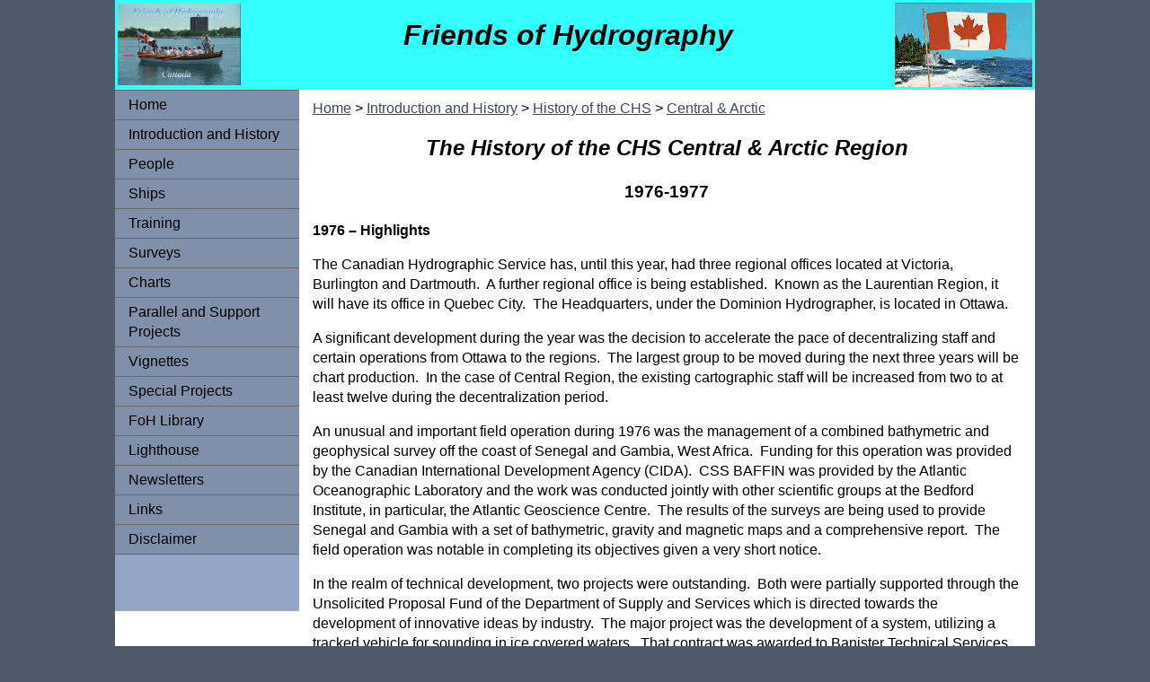

--- FILE ---
content_type: text/html
request_url: http://fohcan.org/history/historyofc-a-76-77.html
body_size: 13093
content:
<!DOCTYPE html PUBLIC "-//W3C//DTD XHTML 1.0 Transitional//EN" "http://www.w3.org/TR/xhtml1/DTD/xhtml1-transitional.dtd">
<html xmlns="http://www.w3.org/1999/xhtml"><!-- InstanceBegin template="/Templates/index.dwt" codeOutsideHTMLIsLocked="false" -->
<head>
<meta http-equiv="Content-Type" content="text/html; charset=utf-8" />
<!-- InstanceBeginEditable name="doctitle" -->
<title>History of the CHS Central &amp; Arctic Region 1976-1977</title>
<!-- InstanceEndEditable -->
<link href="../twoColLiqLtHdr.css" rel="stylesheet" type="text/css" /><!--[if lte IE 7]>
<style>
.content { margin-right: -1px; } /* this 1px negative margin can be placed on any of the columns in this layout with the same corrective effect. */
ul.nav a { zoom: 1; }  /* the zoom property gives IE the hasLayout trigger it needs to correct extra whiltespace between the links */
</style>
<![endif]-->
<!-- InstanceBeginEditable name="head" -->
<!-- InstanceEndEditable -->
</head>

<body>

<div class="container">
  <div class="header">
    <div align="center">
      <table width="100%" border="0">
        <tr>
          <td width="11%"><img src="../images/FoHLogo.jpg" alt="Friends of Hydrography" width="137" height="91" align="top" /></td>
          <td width="76%"><div align="center">
            <h1><strong><em>Friends of Hydrography</em></strong></h1>
          </div></td>
          <td width="13%"><img src="../images/canadaflag.jpg" alt="Canada Flag" width="153" height="94" align="top" /></td>
        </tr>
      </table>
    <!-- end .header --></div>
  </div>
  <div class="sidebar1">
    <ul class="nav">
      <li><a href="../index.html">Home</a></li>
      <li><a href="intro-and-history.html">Introduction and History</a></li>
      <li><a href="../people/people.html">People</a></li>
      <li><a href="../ships/ships.html">Ships</a></li>
      <li><a href="../training/training.html">Training</a></li>
      <li><a href="../surveys/surveys.html">Surveys</a></li>
      <li><a href="../charts.html">Charts</a></li>
      <li><a href="../parallel/parallel.html">Parallel and Support Projects</a></li>
      <li><a href="../vignettes/vignettes.html">Vignettes</a></li>
      <li><a href="../special_projects.html">Special Projects</a></li>
      <li><a href="../foh_lib/foh_library.html">FoH Library</a></li>
      <li><a href="../lighthouse.html">Lighthouse</a></li>
	  <li><a href="../newsletters/newsletters.html">Newsletters</a></li>
      <li><a href="../links.html">Links</a></li>
      <li><a href="../disclaimer.html">Disclaimer</a></li>
    </ul>
    <p>&nbsp;</p>
    <!-- end .sidebar1 --></div>
  <div class="content"><!-- InstanceBeginEditable name="Content" -->
    <p align="left"><a href="../index.html">Home</a> &gt; <a href="intro-and-history.html">Introduction and History</a> &gt; <a href="historyofchs.html">History of the CHS</a> &gt; <a href="historyofc-a.html">Central &amp; Arctic</a></p>
    <h2 align="center"><em>The History of the CHS Central &amp; Arctic Region</em></h2>
    <h3 align="center">1976-1977</h3>
        <p><strong>1976  – Highlights </strong>        </p>
        <p>The  Canadian Hydrographic Service has, until this year, had three regional offices  located at Victoria, Burlington and Dartmouth.    A further regional office is being established.    Known as the Laurentian Region, it will have its office in Quebec City.    The Headquarters, under the Dominion Hydrographer, is located in  Ottawa.        </p>
        <p>A  significant development during the year was the decision to accelerate the  pace of decentralizing staff and certain operations from Ottawa to the  regions.  The largest group to be  moved during the next three years will be chart production.    In the case of Central Region, the existing cartographic staff will be  increased from two to at least twelve during the decentralization period.        </p>
        <p>An  unusual and important field operation during 1976 was the management of a  combined bathymetric and geophysical survey off the coast of Senegal and  Gambia, West Africa.  Funding for  this operation was provided by the Canadian International Development Agency (CIDA).    CSS BAFFIN was provided by the Atlantic Oceanographic Laboratory and  the work was conducted jointly with other scientific groups at the Bedford  Institute, in particular, the Atlantic Geoscience Centre.    The results of the surveys are being used to provide Senegal and Gambia  with a set of bathymetric, gravity and magnetic maps and a comprehensive  report.  The field operation was  notable in completing its objectives given a very short notice.        </p>
        <p>In  the realm of technical development, two projects were outstanding.    Both were partially supported through the Unsolicited Proposal Fund of  the Department of Supply and Services which is directed towards the  development of innovative ideas by industry.    The major project was the development of a system, utilizing a tracked  vehicle for sounding in ice covered waters.    That contract was awarded to Banister Technical Services, Edmonton.    The second was a Tidal Acquisition and Telemetry System (TATS).    The system, which incorporates a microprocessor, promises to  revolutionize the systematic collection of water level data.        </p>
        <p><strong>Hydrographic  Surveys </strong>        </p>
        <p>A  survey Channel was made of the Belcher Channel situated in the Arctic Islands  between Cornwall and Devon Islands.  The  channel is named after Sir Edmund Belcher, who led the last and greatest  search expedition sent out by the British government to search for Sir John  Franklin.  The channel is critical  to navigation as it lies on the route that ships must take from Jones Sound to  King Christian Island.  The latter  is the site of a major natural gas field and there has been considerable  discussion on the use of liquefied natural gas (LNG) tankers for exporting the  resource from that point.  There  has also been a proposal that a pipeline may cross the Belcher Channel as one  means of exporting the gas from King Christian Island to the south.    The survey utilized three chartered helicopters provided by the Polar  Continental Shelf Project under a commercial contract.    These worked out of a base camp situated on the channel ice.    During the period of the survey from March to May, the area was ice  covered with ice approximately two-metre thickness.    Through-ice sounding methods were employed and a record 8,705 spot  depths were measured.  In addition  to the helicopters, an experimental sounding system using a BOMBI tracked  vehicle was used.  In the end, a  shipping corridor 10 kilometres wide was delineated and sounded with  measurements on a square grid of 500 kilometres to ensure that there were no  obstructions.        </p>
        <p>A  similar type of survey to that of Belcher Channel was conducted during  February to April in James Bay.  The  program is a joint program of the CHS and the Gravity Division of the  Department of Energy, Mines and Resources with some participation of the  Research and Development Division of O.A.S. Central Region.    The program provides regional gravity coverage and reconnaissance  bathymetry in the shallow coastal zone of James Bay and Hudson Bay.    This area would be difficult to systematically survey by ship.    During 1976 a total of 1,479 gravity measurements and 1,169 soundings  were taken on a 6 kilometre square grid.  This  completes the systematic mapping of James Bay.        </p>
        <p>As  mentioned earlier in the highlights on the survey of the continental margin of  Senegal and Gambia, West Africa using CSS BAFFIN, a major feature of the  survey was the establishment of an Accufix electronic positioning system  (miniature Loran-C).  The system  was integrated with a Satellite navigation receiver to provide precise  positioning over the survey area, which extended 300 miles off the African  coast.  The Accufix system was  provided under a commercial contract.  The  main program consisted of measuring depth, gravity and magnetism along east  west lines.  A total of 29,454  kilometres of depth measurements, 28,568 kilometres of gravity and 28,568  kilometres of magnetics were collected.  One  part of the program involved the use of a Huntec Seismic System in the area  between the 2,000-metre depth contour and the coast.    Bathymetric data for the General Bathymetric Charts of the Oceans (GEBCO)  program were taken across the Atlantic.        </p>
        <p>Although  the St. Lawrence River is the most important thoroughfare in Canada, the  charts are made from surveys dating back to the earlier part of the century.    To overcome this shortcoming, a major re-survey was initiated in 1969.    The survey this year completed the program to provide new data from  Quebec City to Pointe des Monts on the St. Lawrence estuary.    New metric charts can now be produced.    Although the depths in the critical shallows proved to vary little from  the existing chart, a difference of 30 metres was found in the deep water.    This is perhaps not surprising since the existing chart includes data  gathered as long ago as 1885.  An  interesting note of the survey was measurements over the wreck of the EMPRESS  OF IRELAND, which sank in 1914 off Pointe au Pere.    The wreck lies in 40 metres of water with 21.6 metres depth over it.    The total survey was highly productive with 19,188 kilometres of  soundings run and 59 shoals examined.  Survey  equipment included a Minifix chain and the INDAPS automated system was  installed aboard the survey vessels.  These  included ADVENT, a fast 77-foot crew type vessel, NUCLEUS a 34-foot Nelson  launch and a 25 foot HYDRO class launch.        </p>
        <p>Lake  Superior – the systematic offshore surveys of the Great Lakes were  interrupted this year to respond to a request by the Ministry of Transport on  behalf of an U.S. Board of Enquiry.  The  request was to survey in detail an area between Michipicoten and Caribou  Islands in Lake Superior where it was thought that the lake carrier EDMUND  FITZGERALD might have touched bottom prior to foundering in November 1975 with  the loss of all hands.  The  existing chart is comprised of surveys dating back to 1919 and 1920.    A number of shoals exist to the north of Caribou Island and in the  channel between it and Michipicoten Island.    The survey, which included lines run as close as 25 metres apart in  critical areas, revealed no significant changes.    CSS BAYFIELD was used for the work and was positioned by a Minifix  chain.  Data were recorded and  processed by the INDAPS automated system.        </p>
        <p>In  Lake Huron, a continuing co-operative program with Environmental Management  Service has been the Limnogeological surveys of the coastal zone around the  Great Lakes.  The program, which  started in Lake Ontario has moved through Lake Erie and in 1976 started in  Lake Huron with the coastal strip between Sarnia and Goderich.    The data which includes depth profiles and bottom samples from the  water&rsquo;s edge to the 20 metre depth contour provide the geologists with  information on the littoral drift and the hydrographers with a systematic  reconnaissance and review of the existing charts.    The profiles for the geologists are 1000 metres apart and are  subsequently interlined to 500 metres for hydrographic use.    During 1976, 1,100 square kilometres were surveyed.    The 44-foot launch was used for the survey with Motorola RPS and  Miniranger systems providing the positioning.    Support for the geological survey was provided by CSS LIMNOS and the  chartered tug LAC ERIE.        </p>
        <p>Revisory  Surveys – The high rate of urban growth and the active development of  recreational areas within Central Region makes it necessary to carry out an  active program of chart revision.  Information  is provided by a cyclic program of revisory surveys.    Two crews are deployed each year to examine the charts along a  particular strip of coastline.  During  this year one crew aboard CSL VERITY was active in the Richelieu, Rideau and  Trent Severn canal systems and extended operations into Georgian Bay north to  Parry Sound.  The second crew in  CSL VEDETTE examined the charts in the Lower St. Lawrence.    This included a large-scale survey to examine some reported changes at  Sorel, P.Q.        </p>
        <p>This  was the second year of multiparameter surveys in Hudson Bay.    Once again this survey is a co-operative effort of the Hydrographic  Service with the Gravity Division of DEMR.    Depth, gravity and magnetics are measured simultaneously.    The 250-foot CCGS NARWHAL was provided for the fifth year in succession  by the Canadian Coast Guard, MOT.  The  ship has been fitted with an integrated satellite navigation and doppler sonar  system to provide positioning accuracy to better than 250 metres over the  entire area.  The operation will  extend over a number of years with each year&rsquo;s data contributing to the  density of the survey.  NARWHAL  entered Hudson Bay on the early date of July 21st.    The off-shore program had to be terminated earlier than usual as the  ship had to be used to recover some current meters that could not be picked up  by the chartered vessel PETREL which had broken down.    During September, NARWHAL was dispatched to Povungnituk where, assisted  by the launch SURGE, it completed surveys of the channel into the port.        </p>
        <p>James  Bay Coastal – Very few of the harbours in Hudson and James Bays are  adequately charted.  Paralleling  the offshore program is a program to carry out detailed surveys of the ports.    This will be followed by surveying coastal corridors to connect the  ports.  There are a number of  outstanding requests to survey the ports on the west side of Hudson Bay.    Unfortunately, the lack of a ship this year eliminated plans to survey  Eskimo Point and Whale Cove.  Instead,  the Hydrographic Service responded to a request from the Moosonee Transport  Company for surveys of Attawapiskat and Fort Albany on the west side of James  Bay.  These are two small Inuit  settlements that are partially supplied by tug barge units.    The coastline is muskeg and the riverbed is reported to be continually  changing.  Due to the very shallow  water, it was necessary to work only during the higher stages of the tide.    Monark launches, powered by twin outboards were used.    A particular problem was caused by the squat of these craft as they  increased speed.        </p>
        <p><strong>Ships  and Launches </strong>        </p>
        <p>Once  again CSS BAYFIELD was outfitted for hydrographic survey operations in Lake  Superior.  With very few ports of  refuge in that area except for Quebec Harbour on the south shore of  Michipitocen Island, it was decided the vessel would shelter there in bad  conditions.  Every second weekend  BAYFIELD proceeded to Sault St. Marie to replenish her stock of fuel and  supplies.  During the season  BAYFIELD broke away from normal operations and proceeded to Lake Ontario to  participate in the Kingston Sailing Olympics.    During this period, senior officials from Central Region and Ottawa  visited the vessel.  The highlight  for BAYFIELD during this visit to the Olympics was on July 7, when the Captain  welcomed aboard Prime Minister Trudeau, Mrs. Trudeau, their son Justin and  other members from the Prime Minister&rsquo;s Office.    After a buffet luncheon, the vessel proceeded to the racing area  escorted by the R.M.C.P. patrol vessel BRULE and remained there for the  afternoon, after which it then proceeded back to Richardson Wharf at Kingston  so that the dignitaries could disembark.  After  five days at the Olympics, BAYFIELD returned to Lake Superior to once again  take up her role in Hydrographic Surveys.    After steaming a total of 12,216 nautical miles, of which 5,115 were  running sounding lines, BAYFIELD returned to Burlington for winter lay-up with  another successful season completed.        </p>
        <p>CSL  VEDETTE, which had wintered at Hamilton was brought to Burlington and made  ready for revisory surveys in the Lower St. Lawrence.    On May 8, VEDETTE left Burlington to join the survey party at Sorel,  P.Q.  Revisory surveys continued in  this area throughout the summer months and the launch and equipment returned  to Burlington on September 24 with another successful season completed.        </p>
        <p>CSL  VERITY was outfitted at Burlington for this program and after a week&rsquo;s delay  due to high winds, sailed to the Richelieu River to participate in revisory  surveys.  From Chambly, Quebec, the  launch upriver, then proceeded through the Ottawa River and Rideau River to  Kingston on July 9, when it was reassigned to the Kingston Olympics.    At Kingston VERITY was used as a meteorological support craft for the  Olympic races.  Upon release from  this program, VERITY proceeded to Trenton rejoining the Revisory II survey  there through the Trent Severn Waterway and north to Parry Sound in Georgian  Bay.  On October 8, VERITY returned  to Burlington with the season completed for another year.        </p>
        <p>CSS  ADVENT, CSL NUCLEUS, HYDRO IV and a Boston Whaler provided support for the  Lower St. Lawrence River survey.  All  vessels arrived in Rimouski on May 16.  Surveys  continued in the Rimouski area until August 3.    At that time the base camp, all vessels and equipment were moved 45  miles down river to Matane, P.Q.  On  August 26, after completing 6,480 miles of sounding, ADVENT was released from  the survey and set out on the homeward journey to Burlington arriving at CCIW  on September 1.  While in transit,  ADVENT spent a day at Quebec City to demonstrate survey systems and equipment  to the local branch of the Canadian Institute of Surveying.    Meanwhile, the Lower St. Lawrence survey continued with the remaining  launches until October when the survey was terminated and all equipment and  launches were returned to Burlington.        </p>
        <p>Hudson  Bay Offshore Survey – For the fifth consecutive year, CCGS NARWHAL was made  available for Northern Surveys.  The  vessel was dry docked on July 5 for the installation of new transducers.    Following three days in dry dock and loading of equipment, NARWHAL  departed Dartmouth, N.S. on July 15 and proceeded to Hudson Bay where the  launch SURGE, a Boston Whaler and survey equipment were off-loaded for the  Povungnituk survey party.  During  the season, NARWHAL ran a total of 14,817 miles of sounding lines in Hudson  Bay and after recovery of the Povungnituk equipment returned to Dartmouth  where all launches and equipment were unloaded and returned to Burlington.         </p>
        <p>Povungnituk  Survey – After trials at Burlington, SURGE was transported to Dartmouth  where further trial runs proved SURGE to be in good operational condition.    Once in Povungnituk, mechanical problems from the outset of this survey  plagued SURGE.  A Cummins mechanic  and parts were flown in to the site to effect repairs which were finally  completed.  However, very little  survey work was done as a barcheck chain fouled the propeller crippling the  launch once again.  With no lifting  capacity facilities available, SURGE and equipment once more were loaded  onboard NARWHAL and returned to Dartmouth.        </p>
        <p>James  Bay Survey – A request for two 21-foot Monark launches for James Bay  involved the task of transporting the launches from Churchill where they were  stored after the 1975 season, back to Burlington.    After the launches were equipped with new engines, they were loaded  along with one Boston Whaler on railroad cars and shipped to Moosonee.    From there they were transported to Attawapiskat, arriving on the  survey site on July 14.  The survey  areas were a rock strewn, turbid nightmare and were undeniably some of the  most difficult areas to operate survey launches.    At the end of the season eight of the ten new engines were damaged to  the point where they were unserviceable.  On  September 16, following the completion of surveys at Attawapiskat and Fort  Albany, the boats were stored for shipment to Burlington in January 1977, via  tractor-train and railroad.        </p>
        <p><strong>CHS  Central Region Staff </strong>        </p>
        <p>Regional  Hydrographer                         - A.J. Kerr<br />
        Asst.  Regional Hydrographer - E. Brown        </p>
        <p><u>Hydrographers-in-Charge </u>        </p>
        <p>James  Bay winter                                 - B. Wright<br />
        PCSP                                                    - E. Thompson<br />
        Senegal                                                 - R. Marshall<br />
        Hudson  Bay                                          - R. Marshall <br />
        Hudson  Bay Coastal                             - G. Wade<br />
        Lake  Huron Coastal                              - F.L. DeGrasse<br />
        Lake  Superior                                        - F.L. DeGrasse<br />
        Revisory  I                                              - R. Chapeskie<br />
        Revisory  II                                             - J. Kean<br />
        St.  Lawrence River                               - R. Lewis<br />
        Netherlands  Assignment                      - G. Goldsteen<br />
        HAAPS-INDAPS-PHAS                         - G. Macdonald        </p>
        <p><u>Rotation </u></p>
        <p>B.  Wright, J. Wilson, M. Casey, R. Mahaffy, K. Hipkin, K. Daeschel, R. Robitaille,  J. Medendorp, R. Solvason        </p>
        <p><u>Hydrographers </u></p>
        <p>H.  Pulkinen, A. Welmers, D. Pugh, M. Crutchlow, G. Macdonald, J. Gervais, J.  Weller, G. Thompson, R. Lasnier, M. Powell, D. Pugh, B. Eidsforth, M. Bennett,  P. Kielland, A. Koudys, V. Crowley, P. Richards, M. Crutchlow, B. Power, R.  Rehbein, C. Gorski, D. Livingstone, G. Fenn, P. Davies, R. Langford, R.  MacDougall, R. Beri        </p>
        <p><u>U.S.  Exchange Program </u></p>
        <p>To  US Lake Survey                               - R. Treciokas<br />
        From  US Lake Survey                          -         </p>
    <p>&nbsp;</p>
        <p><strong>1977  – Highlights </strong>        </p>
        <p>As  in past years, the Region was engaged in a multitude of activities and  completed all commitments although hampered by a reduction in man-years for  field operations together with escalating costs and a slightly diminished  budget.  Some field programs,  particularly in the northern regions, are rapidly becoming prohibitive in  costs and resources.  A diminished  or even static budget coupled with the cumulative effect of man-year  reductions in 1978-79 will seriously jeopardize some northern programs.    In one case, the joint EMR-DFO Winter Bathymetric/Gravity survey of  James Bay/Hudson Bay has caused the Region to cancel the survey for the winter  of 1978/79.         </p>
        <p>We  have aided in the establishment of a Quebec Region during 1977 by transferring  staff members and by supplying several fully equipped launches and survey  systems.        </p>
        <p>Regional  highlights in 1977 were the Canadian Hydrographic Conference held by the  Region in March, with the Deputy Minister, Blair Seaborn giving the opening  address and Admiral Haslam, Hydrographer of the Royal Navy speaking at the  Conference luncheon on Hydrography and the North Sea.    Later that month, the Director was appointed to the Executive and the  Commonwealth Survey Board of Education of CASLE (Commonwealth Association of  Surveying and Land Economy).  Cooperative  charting by U.S. National Ocean Survey and the Region resulted in a general  chart of Lake Ontario produced by Canada and one of Lake Erie produced by  USNOS.  Much appreciated visits of  MOUNT MITCHELL (USNOS) to CCIW.  The  publishing of the FIG Working Group 414a report on Data Systems was completed  in September.  That month also the  Regional Hydrographer, A.J. Kerr, left us to pursue a Masters Degree in  International Law and Policy at the University of Wales.         </p>
        <p>During  1977 the CCIW Executive Committee commenced meeting each month and started to  tackle important inter-service issues.  In  November 1977 the Director was elected to preside over the CCIW Executive  Committee for 1978, recognition of the tri-service occupancy and involvement  at the Centre.        </p>
        <p>Additional  Hydrographic highlights were the development of a sector scanning sonar for  through ice surveys and the completion of the Tidal Acquisition and Telemetry  System project, with one prototype already in service.    With the establishment of a Cartographic Section, Cartographers are  presently involved in processing 22 nautical chart editions and twelve new  nautical charts.        </p>
        <p><strong>Hydrographic  Surveys </strong>        </p>
        <p>1977  field activities in the north included winter surveys in Viscount Melville  Sound, and the Belcher Islands of Hudson Bay, and summer operations both  offshore and inshore, at Eskimo Point and Whale Cove in Hudson Bay.    Southern areas surveyed included the Winnipeg River north of Kenora,  various areas in Lake Huron, eastern Lake Erie, and on a revisory basis, Lakes  Ontario, Erie, Huron and the Upper St. Lawrence River.        </p>
        <p>Early  in 1977 two winter projects were carried out, one in the high Arctic and the  other in Hudson Bay.  Both were  cooperative projects with the Earth Physics Branch of E.M.R.    The Arctic survey with the Polar Continental Shelf Project utilized  four helicopters and two tracked vehicles to survey the entire western portion  of Viscount Melville Sound including the bays of northern Victoria Island.    Through Viscount Melville Sound a shipping corridor 30 kilometres wide  was surveyed with a closely spaced grid.  Bridport  Inlet on Melville Sound (which is of great interest to Petro Canada for a  liquefied natural gas terminal) was surveyed in detail using the tracked  vehicles.  The Hudson Bay winter  program operated in the area south and east of the Belcher Islands where  soundings and gravity observations were made on a 6-kilometre grid.        </p>
        <p>An  active and very productive program was maintained in Hudson Bay with two major  vessels operating during the summer months.    The offshore multi-parameter survey of the Bay continued using the  Ministry of Transport vessel CCGS NARWHAL.    On the western side of the Bay, the chartered ship PETREL completed  detailed surveys of Eskimo Point and Whale Cove, as well as a corridor from  Marble Island to Walrus Island.        </p>
        <p>In  the Great Lakes five projects were conducted in 1977.    A survey of the eastern end of Lake Erie was completed which will  provide up-to-date data for the proposed new international confluence chart of  this area of the lake.  The data  will be used to compile the approved strip chart of this area.    In southeastern Lake Huron work was carried out in conjunction with  inshore surficial geological studies.  The  program was further expanded to provide sufficient data for the southern Lake  Huron confluence chart as well as the coastal strip charts.        </p>
        <p>A  survey of all the waters in northern Lake Huron was undertaken in cooperation  with the U.S. National Ocean Survey.  The  Americans utilized their ship MOUNT MITCHELL to survey the offshore areas.    A close liaison was maintained with our U.S. counterparts and on two  occasions the two ships rendezvoused to ensure that the sounding and  positioning systems were correlated.  The  program will provide data for the general chart of the lake, the confluence  chart of the northern end of the lake and for the small boat strip charts of  southern Manitoulin Island.  The  offshore portion of the survey was completed but work remains inshore.        </p>
        <p>The  cyclic program of revisory surveys was conducted again.    The large survey launch VEDETTE worked in Lake Erie, Lake Huron and  Georgian Bay and VERITY worked in Lake Ontario on the Upper St. Lawrence  River.  The VEDETTE survey also  positioned all navigational ranges within its area of operation.    The VERITY survey had an additional project of expanding the limits of  the 1975 Toronto Harbour survey to complete coverage of the new harbour chart.        </p>
        <p>Our  most westerly survey was on the Winnipeg River where coverage for one chart  from Keewatin to Minaki was completed.  This  survey party operated under the unusual conditions of all-time recorded low  water levels on the river.        </p>
        <p>As  part of a continuing program, Central Region and NOS, Norfolk, Va. exchanged  technical staff for participation in and exposure to respective programs and  techniques.        </p>
        <p>Contract  personnel were used for collecting data and operating the Decca chain on the  Hudson Bay winter program.        </p>
        <p><strong>Ships  and Launches </strong>        </p>
        <p>Ship  Division provided ship and launch support to both hydrographic and scientific  field parties from the Winnipeg River, at Kenora, to the lower St. Lawrence  and northward to Hudson Bay.  In  addition to the chartered vessels M.V. PETREL V and M.V. LAC ERIE, the DOT  vessel CCGS NARWHAL was once again acquired for the northern surveys in Hudson  Bay.        </p>
        <p>With  the transfer of two Botved launches and two Boston Whalers to the Quebec  Region, Ship Division welcomed two new Nelson 34 foot launches to the fleet.    These launches NIMBUS and NAUTILUS arrived at Burlington late in  December and will be ready in the spring to join the work force.        </p>
        <p>Major  modifications to CSS BAYFIELD were carried out throughout the winter months.    Two new masts were installed, also a new lab as well as a new HIAB  crane capable of a one ton lift at five-metre range.    BAYFIELD departed Burlington on May 11 and proceeded through Tobermory  where the vessel operated relatively trouble free throughout the season  participating in hydrographic surveys for two-week periods and returning to  Tobermory on the second weekend to refuel and replenish stores.    The vessel returned to Burlington on October 28, after completing 171  operational days and steaming a total of 14,122 miles.    On the same program the launches NUCLEUS and HYDRO IV participated  throughout the summer months.  NUCLEUS  performed well on this survey with very few days lost due to mechanical  breakdown.  HYDRO IV was replaced  by HYDRO II late in the summer, due to lack of speed and excessive exhaust  fumes.        </p>
        <p>The  Winnipeg River survey based at Kenora, Ontario and supported by CSL WOODCOCK,  which was transported from Selkirk to Kenora.    In addition, two Botved launches, HUNT and HUSTLE and the tunnel drive  PACER were road transported from Burlington arriving at Kenora on May 11.    Once again the very popular launch WOODCOCK was the workhorse of the  field party.  Although WOODCOCK had  a fair share of mechanical problems, it was still the favorite launch on this  survey.  CSL PACER had a fair  workout this season and reports are that the launch was highly maneuverable  and comfortable and proved to be an excellent craft for visual fixing due to  low cabin structure.  Launches and  equipment to Burlington at survey end on September 21.        </p>
        <p>Revisory  Surveys were away to an early start and continued throughout the summer  months.  CSL VEDETTE supporting  Revisory I in Lake Huron while CSL VERITY operated from Beauharnois to Toronto  and down the south shore of Lake Ontario to the Niagara River.    As VEDETTE was no longer required on Revisory I, it was returned to  Burlington early in August and a Boston Whaler was used to complete the  survey.  Revisory II continued to  work in the Toronto area along with one Botved launch on a harbour survey  until November when all launches and equipment were returned to Burlington.        </p>
        <p>Based  at Port Dover, the Lake Erie survey was supported by CSS ADVENT and CSL HYDRO  II, which was replaced in August by a Botved launch and a 21-foot Monark.    Positioning problems were the main cause of delay on this survey.    However, ADVENT ran a total of 8,148 miles during the season with 183  operational days of which 94 were spent at sea.    On August 22, ADVENT had the misfortune of striking a submerged object,  damaging both propellers and two days were spent at Erieau for repairs.    On October 23, the survey was terminated for the season and ADVENT  returned to Burlington where it was used for Loran C tests until November 28  when the vessel was withdrawn from service for the winter months.        </p>
        <p>The  charter vessel M.V. PETREL departed for the first scheduled cruise on Lake  Ontario on March 15.  High winds  and heavy ice conditions made a very difficult passage and only part of the  first cruise was completed.  During  the early part of the season, PETREL participated in various scientific  programs on Lakes Erie and Ontario and after outfitting the vessel sailed for  Hudson Bay on July 13.  New davits  were installed during the winter months to accommodate two Botved launches,  which were used for a hydrographic survey in Hudson Bay.    The hydrographic survey continued using PETREL for both survey vessel  and mother ship for the launches until September 18, when the hydrographic  crews disembarked at Churchill and R&amp;D personnel from Central Region  equipped the vessel for an oceanographic program.    With this program completed, the vessel departed on the homeward voyage  on September 29.  After off-loading  survey launches and equipment at Quebec City on October 7, the vessel then  proceeded to Burlington arriving here on October 14.    On November 19, PETREL once again proceeded to Lake Huron where the  vessel was used to evaluate Loran C for the purpose of overland pattern errors  returning to Burlington again on November 26 for winter lay-up.         </p>
        <p>Once  again Ship Division acquired the services of CCGS NARWHAL for the Hudson Bay  offshore survey.  NARWHAL after  dry-docking and outfitting for hydrographic surveys, departed Halifax on July  23 and continued operations in Hudson Bay until September 30 when the vessel  departed, arriving Halifax October 9.        </p>
        <p><strong>CHS  Central Region Staff </strong>        </p>
        <p>Regional  Hydrographer                         - A.J. Kerr<br />
        Asst.  Regional Hydrographer - E. Brown        </p>
        <p><u>Hydrographers-in-Charge </u></p>
        <p>PCSP                                                    - E. Thompson<br />
        Hudson  Bay Offshore                           - R. Lewis<br />
        Hudson  Bay Coastal                             - B. Wright<br />
        Lake  Huron Coastal                              - R. Mahaffy<br />
        Lake  Huron Offshore                            - J. Wilson<br />
        Revisory  I                                              - P. Richards<br />
        Revisory  II                                             - K. Hipkin<br />
        Winnipeg  River                                     - G. Macdonald        </p>
        <p><u>Rotation </u></p>
        <p>D.  Pugh, D. Livingstone, J. Weller, G. Fenn, B. Eidsforth        </p>
        <p><u>Hydrographers </u></p>
    <p>H.  Pulkinen, A. Welmers, M. Crutchlow, K. Daeschel, M. Powell, R. Covey, R.  Langford, R. Beri, R. Robitaille, P. Davies, G. Goldsteen, G. Thompson, A.  Koudys, R. Solvason, J. Dixon, R. Treciokas, C. Gorski, P. Kielland, R.  Saucier, J. Medendorp, B. Power, K. Daeschel, M. Bennett, R. Lasnier  </p>
        <p><u>Research  and Development Division</u> - N. Freeman </p>
        <p> <u>Marine  Information Centre and Local Surveys</u>               - A. Rogers </p>
        <p><u>U.S.  Exchange Program </u></p>
        <p>To  US Lake Survey                               - J.R. MacDougall<br />
        From  US Lake Survey                          -         </p>
        <p><u>Shore  Property Studies and IJC Inventory</u>             - W. Harris </p>
        <p><u>Ships  &amp; Launches  </u>                                           - A. Quirk </p>
  <!-- InstanceEndEditable --></div>
  <div class="footer">
    <p align="center"><a href="../sitemap.html">Site Map</a> | <a href="../abbreviations.html">Abbreviations</a> | <a href="../contributors.html">Contributors</a> | <a href="../links.html">Links</a> | <a href="../contact_us.html">Contact Us</a></p>
    <!-- end .footer --></div>
<!-- end .container --></div>
</body>
<!-- InstanceEnd --></html>
